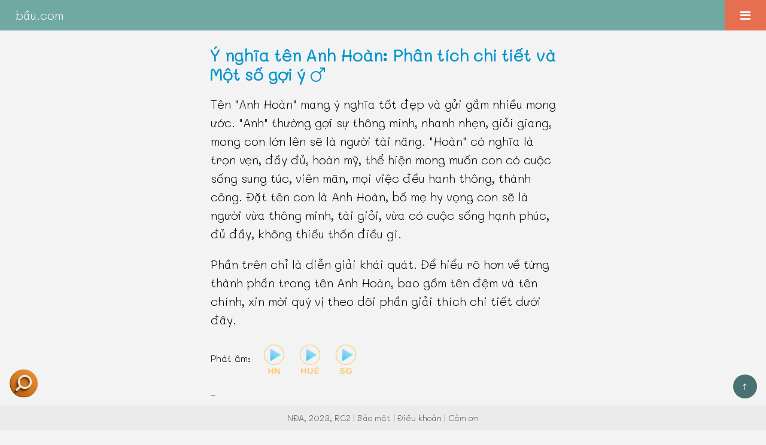

--- FILE ---
content_type: text/html
request_url: https://xn--bu-x5s.com/ten-con/anh-ho%C3%A0n.html
body_size: 10598
content:
<!DOCTYPE html>
    <html lang="vi">
        <head>
            <title>Ý nghĩa tên Anh Hoàn: Phân tích chi tiết và Một số gợi ý - bầu.com</title>
		<meta name="description" content="Giải thích ý nghĩa của tên Anh Hoàn, mức độ phổ biến của nó, Anh Hoàn phù hợp với giới nào hơn? Ngoài ra là các gợi ý quan trọng, như đệm kết hợp khác cho tên chính Hoàn, tên kết hợp khác cho đệm Anh, họ tên 4 chữ hay cho Anh Hoàn hoặc danh sách ngẫu nhiên tên bốn chữ để ba mẹ tham khảo, cùng nhiều thống kê thú vị khác.">
            <meta charset="utf-8">
            <link rel="profile" href="https://gmpg.org/xfn/11">
            <meta name="viewport" content="width=device-width, initial-scale=1.0">
            <meta name="robots" content="index, follow"> 
            <link rel="canonical" href="https://bầu.com/ten-con/anh-hoàn.html">
            <link rel="icon" type="image/png" sizes="16x16" href="../image/favicon-16x16.png">
        <link rel="icon" type="image/png" sizes="32x32" href="../image/favicon-32x32.png">
        <link rel="icon" type="image/png" sizes="96x96" href="../image/favicon-96x96.png">
        <link rel="apple-touch-icon" sizes="180x180" href="../image/apple-touch-icon.png">
        <link rel="icon" type="image/svg+xml" href="../image/favicon.svg">
            <meta http-equiv="X-UA-Compatible" content="IE=edge">
            
            <!-- SEO -->
            <meta name="author" content="Nguyễn Đức Anh">
            <meta property="og:locale" content="vi_VN">
            <meta property="og:url" content="https://bầu.com/ten-con/anh-hoàn.html">
            <meta property="og:type" content="article">
            <meta property="og:site_name" content="bầu.com">
            <meta property="og:title" content="Ý nghĩa tên Anh Hoàn: Phân tích chi tiết và Một số gợi ý">
            <meta property="og:description" content="Giải thích ý nghĩa của tên Anh Hoàn, mức độ phổ biến của nó, Anh Hoàn phù hợp với giới nào hơn? Ngoài ra là các gợi ý quan trọng, như đệm kết hợp khác cho tên chính Hoàn, tên kết hợp khác cho đệm Anh, họ tên 4 chữ hay cho Anh Hoàn hoặc danh sách ngẫu nhiên tên bốn chữ để ba mẹ tham khảo, cùng nhiều thống kê thú vị khác.">
            <meta property="article:published_time" content="2021-10-20T12:20:00+07:00">
            <meta property="article:modified_time" content="2025-02-26T00:44:02+07:00">
                
           <!-- Schema -->
           <!-- FAQ Schema -->
            <!-- Preload các tài nguyên quan trọng -->
            <link rel="preload" href="../css/reset.css" as="style">
            <link rel="preload" href="../css/common.css" as="style"> <!-- CSS thường dùng -->        
            <link rel="preload" href="../css/search-v270823.css" as="style">    
            <link rel="preload" href="https://cdnjs.cloudflare.com/ajax/libs/font-awesome/4.7.0/css/font-awesome.min.css" as="style">

            <link rel="stylesheet" href="https://cdnjs.cloudflare.com/ajax/libs/font-awesome/4.7.0/css/font-awesome.min.css">
            <link rel="stylesheet" href="../css/reset.css">  
            <link rel="stylesheet" href="../css/common.css"> <!-- CSS thường dùng -->        
            <link rel="stylesheet" href="../css/search-v270823.css">  
            
            <!-- Echarts, tạo biểu đồ đẹp hơn -->
            <script src="../js/echarts.min.js"></script>
            
            <!-- Google Adsense -->
            <script async src="https://pagead2.googlesyndication.com/pagead/js/adsbygoogle.js?client=ca-pub-7129870199258947" crossorigin="anonymous"></script>
        	<script type="application/ld+json">{
    "@context": "https://schema.org",
    "@type": "Article",
    "headline": "Ý nghĩa tên Anh Hoàn: Phân tích chi tiết và Một số gợi ý",
    "description": "Giải thích ý nghĩa của tên Anh Hoàn, mức độ phổ biến của nó, Anh Hoàn phù hợp với giới nào hơn? Ngoài ra là các gợi ý quan trọng, như đệm kết hợp khác cho tên chính Hoàn, tên kết hợp khác cho đệm Anh, họ tên 4 chữ hay cho Anh Hoàn hoặc danh sách ngẫu nhiên tên bốn chữ để ba mẹ tham khảo, cùng nhiều thống kê thú vị khác.",
    "articleSection": [
        "Khuynh hướng giới và mức độ phổ biến của tên Anh Hoàn",
        "Các đệm, lót hay cho tên Hoàn",
        "10 tên hay ngẫu nhiên cho bé",
        "Các tên thích hợp khác cho đệm Anh",
        "Các tên chính khác thuộc cùng nhóm nghĩa",
        "Chú thích, trích dẫn"
    ],
    "author": {
        "@type": "Person",
        "name": "Nguyễn Đức Anh",
        "url": "https://bầu.com/about-me.html"
    },
    "publisher": {
        "@type": "Organization",
        "name": "bầu.com",
        "url": "https://bầu.com",
        "logo": {
            "@type": "ImageObject",
            "url": "https://bầu.com/image/logo.png"
        }
    },
    "datePublished": "2021-10-20T12:20:00+07:00",
    "dateModified": "2025-02-26T00:44:02+07:00",
    "mainEntityOfPage": {
        "@type": "WebPage",
        "@id": "https://bầu.com/ten-con/anh-hoàn.html"
    },
    "inLanguage": "vi-VN",
    "keywords": [
        "ý nghĩa tên Anh Hoàn",
        "tên Anh Hoàn có hay không",
        "tên Anh Hoàn hợp với bé trai hay bé gái hơn"
    ]
    }</script>
	<script type="application/ld+json">{
    "@context": "https://schema.org",
    "@type": "FAQPage",
    "mainEntity": [
        {
            "@type": "Question",
            "name": "Ý nghĩa tên Anh Hoàn?",
            "acceptedAnswer": {
                "@type": "Answer",
                "text": "Tên &quot;Anh Hoàn&quot; mang ý nghĩa tốt đẹp và gửi gắm nhiều mong ước. &quot;Anh&quot; thường gợi sự thông minh, nhanh nhẹn, giỏi giang, mong con lớn lên sẽ là người tài năng. &quot;Hoàn&quot; có nghĩa là trọn vẹn, đầy đủ, hoàn mỹ, thể hiện mong muốn con có cuộc sống sung túc, viên mãn, mọi việc đều hanh thông, thành công. Đặt tên con là Anh Hoàn, bố mẹ hy vọng con sẽ là người vừa thông minh, tài giỏi, vừa có cuộc sống hạnh phúc, đủ đầy, không thiếu thốn điều gì."
            }
        },
        {
            "@type": "Question",
            "name": "Tên Anh Hoàn có phổ biến không?",
            "acceptedAnswer": {
                "@type": "Answer",
                "text": "Mức độ phổ biến: đệm kết hợp với tên bạn chọn khá hiếm gặp, điều này có thể rất tốt vì nó giúp cho đệm - tên có đặc trưng riêng, rất hiếm khi trùng với người khác."
            }
        },
        {
            "@type": "Question",
            "name": "Tên Anh Hoàn phù hợp với bé trai hay bé gái hơn?",
            "acceptedAnswer": {
                "@type": "Answer",
                "text": "Tên Anh Hoàn hợp với nam giới hơn."
            }
        }
    ]
}</script>

<script type="application/ld+json">
{
    "@context": "https://schema.org",
    "@type": "BreadcrumbList",
    "itemListElement": [
        {
            "@type": "ListItem",
            "position": 1,
            "name": "Trang chủ",
            "item": "https://bầu.com/"
        },
        {
            "@type": "ListItem",
            "position": 2,
            "name": "Tên con",
            "item": "https://bầu.com/ten-con/"
        },
        {
            "@type": "ListItem",
            "position": 3,
            "name": "Ý nghĩa tên Anh Hoàn",
            "item": "https://bầu.com/ten-con/anh-hoàn.html"
        }
    ]
}
</script>
<script type="application/ld+json">
{
    "@context": "https://schema.org",
    "@type": "AudioObject",
    "name": "Phát âm tên Anh Hoàn giọng Hà Nội",
    "description": "Nghe phát âm tên Anh Hoàn bằng giọng Hà Nội",
    "contentUrl": "https://bầu.com/audio/hn/mp3/anh-ho%C3%A0n.mp3",
    "encodingFormat": "audio/mpeg",
    "duration": "PT1S"
}
</script>
<script type="application/ld+json">
{
    "@context": "https://schema.org",
    "@type": "AudioObject",
    "name": "Phát âm tên Anh Hoàn giọng Huế",
    "description": "Nghe phát âm tên Anh Hoàn bằng giọng Huế",
    "contentUrl": "https://bầu.com/audio/hue/mp3/anh-ho%C3%A0n.mp3",
    "encodingFormat": "audio/mpeg",
    "duration": "PT1S"
}
</script>
<script type="application/ld+json">
{
    "@context": "https://schema.org",
    "@type": "AudioObject",
    "name": "Phát âm tên Anh Hoàn giọng Sài Gòn",
    "description": "Nghe phát âm tên Anh Hoàn bằng giọng Sài Gòn",
    "contentUrl": "https://bầu.com/audio/sg/mp3/anh-ho%C3%A0n.mp3",
    "encodingFormat": "audio/mpeg",
    "duration": "PT1S"
}
</script>
</head>

        <body>             

          <!-- Top Navigation Menu -->
            <div class="topnav">
                <a href="https://bầu.com" class="active">bầu.com</a>

                <div id="myLinks">
                      <a href="../tên-bé-gái.html">Tên hay cho bé gái</a>
                      <a href="../tên-bé-trai.html">Tên hay cho bé trai</a>
                      <a href="../tên-hiếm-gặp.html">Tên hiếm gặp</a>
                      <a href="https://xn--bu-x5s.com/">Tra cứu ý nghĩa tên</a>
                </div>

                <a href="javascript:void(0);" class="icon" onclick="clickMenu()">
                        <i class="fa fa-bars"></i>
                </a>
            </div><div id="meaningName"><h1 style="color:#0095cc;">Ý nghĩa tên Anh Hoàn: Phân tích chi tiết và Một số gợi ý <i class="fa fa-mars" id="gender-icons-baauf" style="color:#0095cc;"></i></h1><p class="quick_explanation">Tên &quot;Anh Hoàn&quot; mang ý nghĩa tốt đẹp và gửi gắm nhiều mong ước. &quot;Anh&quot; thường gợi sự thông minh, nhanh nhẹn, giỏi giang, mong con lớn lên sẽ là người tài năng. &quot;Hoàn&quot; có nghĩa là trọn vẹn, đầy đủ, hoàn mỹ, thể hiện mong muốn con có cuộc sống sung túc, viên mãn, mọi việc đều hanh thông, thành công. Đặt tên con là Anh Hoàn, bố mẹ hy vọng con sẽ là người vừa thông minh, tài giỏi, vừa có cuộc sống hạnh phúc, đủ đầy, không thiếu thốn điều gì.
</p><p class="suggested_reading">Phần trên chỉ là diễn giải khái quát. Để hiểu rõ hơn về từng thành phần trong tên Anh Hoàn, bao gồm tên đệm và tên chính, xin mời quý vị theo dõi phần giải thích chi tiết dưới đây.</p><div class="dialects">
                                <p>Phát âm:</p>
                                <img id="hn-image" class="img-btn" src="../icons/hn-image.png" alt="Nghe phát âm tên Anh Hoàn bằng giọng Hà Nội">
                                <img id="hue-image" class="img-btn" src="../icons/hue-image.png" alt="Nghe phát âm tên Anh Hoàn bằng giọng Huế">
                                <img id="sg-image" class="img-btn" src="../icons/sg-image.png" alt="Nghe phát âm tên Anh Hoàn bằng giọng Sài Gòn">
                           </div><p>-</p><p>Đệm <strong>Anh</strong>:</p><ul><li>Tài năng hơn người, ví dụ như anh hùng, anh hào</li><li>Chất tinh túy của vật [英, tc]</li><li>Ánh sáng ngọc, (b) Ngọc sáng từ bên nọ sang bên kia [瑛, tc]</li><li>Mưa lẫn cả tuyết, (b) Bông tuyết [霙, tc]</li><li>Người phụ nữ đẹp [媖, nqh] [am]</li></ul><p>-</p><p>Tên chính <strong>Hoàn</strong>:</p><ul><li>Toàn vẹn, trọn vẹn, đầy đủ [完, tc, tvc, nqh]</li><li>Vùng đất rộng lớn, bao la [寰, tc, tvc]</li><li>Vòng ngọc [環, tc]</li><li>Trở về, quay về [還, tc]</li><li>Mức độ phổ biến của tên chính: đứng thứ #90 trong danh sách tên phổ biến của nam<sup class='reference'><a href='#note_rank'>[1]</a></sup></li></ul><p class='text-align-center'>Sự thay đổi độ phổ biến của tên chính qua các năm<sup class='reference'><a href='#note_chart_forename_rank'>[3]</a></sup>:</p><div id='chart_fore_year' style='height: 300px'></div><script type='text/javascript'>
                        var dom = document.getElementById('chart_fore_year');
                        var myChart = echarts.init(dom, null, {
                          renderer: 'canvas',
                          useDirtyRect: false
                        });
                        var app = {};

                        var option;

                        option = {
                      xAxis: {
                        type: 'category',
                        data: ['1985', '1986', '1987', '1988', '1989', '1990', '1991', '1992', '1993', '1994', '1995', '1996', '1997', '1998', '1999', '2000', '2001', '2002', '2003', '2004', '2005', '2006', '2007', '2008', '2009', '2010', '2011', ]
                      },
                      yAxis: {
                        type: 'value',
                        show: false,
                      },
                      series: [
                        {
                          data: ['40', '32', '23', '24', '26', '14', '10', '13', '9', '11', '18', '9', '12', '11', '17', '12', '-4', '14', '11', '-4', '-47', '2', '0', '-35', '-39', '-23', '-24', ],
                          type: 'line',
                          smooth: true,
                          color: ['#0095cc',],
                        }
                      ]
                    };

                    if (option && typeof option === 'object') {
                        myChart.setOption(option);
                    }

                    window.addEventListener('resize', myChart.resize);</script><div id="div_toc"><h2 id="h2titleToc">Mục lục</h2><ol id="toc"><li><a href="#h2first">Khuynh hướng giới và mức độ phổ biến</a></li><li><a href="#h2midName">Các đệm, lót hay cho tên Hoàn</a></li><li><a href="#h2teenName">10 tên hay ngẫu nhiên cho bé</a></li><li><a href="#h2otherName">Các tên thích hợp khác cho đệm Anh</a></li><li><a href="#h2sameName">Các tên chính khác thuộc cùng nhóm nghĩa</a></li><li><a href="#h2noteName">Chú thích, trích dẫn</a></li></ol></div><hr><h2 id="h2first">Khuynh hướng giới và mức độ phổ biến</h2><p>Mức độ phù hợp với giới: tên <strong>Anh Hoàn</strong> hợp với <a class='maColor' href='../tên-bé-trai.html'>nam giới</a> hơn<sup class='reference'><a href='#note_gender_guess'>[2]</a></sup>.</p><p>-</p><p>Mức độ phổ biến: đệm kết hợp với tên bạn chọn <strong>khá hiếm gặp</strong>, điều này có thể rất tốt vì nó giúp cho <i>đệm - tên</i> có đặc trưng riêng, rất hiếm khi trùng với người khác.</p><p>PS: nhưng dù sao bạn cũng cần kiểm tra kỹ, vì kết hợp hiếm gặp cũng có thể là một <i>đệm - tên</i> quá lạ.</p><p>-</p><p>Dấu hiệu tốt: tên có sự <strong>kết hợp đồng bộ</strong> về mặt giới của cả tên <strong>Anh Hoàn</strong> và từng thành phần, gồm đệm <strong>Anh</strong> cũng như tên chính <strong>Hoàn</strong>, cả 3 đều có khuynh hướng nam giới dùng nhiều hơn.</p><p class='text-align-center'>Tính theo tỷ lệ % sử dụng (làm tròn)</p><div id='gender_good_ratio_mif_chart' style='height: 200px'></div><script type='text/javascript'>
                            var dom = document.getElementById('gender_good_ratio_mif_chart');
                            var myChart = echarts.init(dom, null, {
                              renderer: 'canvas',
                              useDirtyRect: false
                            });
                            var app = {};

                            var option;

                            option = {
                                tooltip: {
                                  trigger: 'axis',
                                  axisPointer: {
                                    // Use axis to trigger tooltip
                                    type: 'shadow' // 'shadow' as default; can also be 'line' or 'shadow'
                                  }
                                },
                                legend: {},
                                grid: {
                                  left: '3%',
                                  right: '4%',
                                  bottom: '3%',
                                  containLabel: true
                                },
                                xAxis: {
                                  type: 'value'
                                },
                                yAxis: {
                                  type: 'category',
                                  data: ['Anh Hoàn', 'Hoàn', 'Anh']
                                },
                                series: [
                                  {
                                    name: 'Nam',
                                    type: 'bar',
                                    stack: 'total',
                                    label: {
                                      show: true
                                    },
                                    emphasis: {
                                      focus: 'series'
                                    },
                                    data: [100, 72, 71],
                                            color: [
                                            '#0095CC',
                                            ],
                                  },
                                  {
                                    name: 'Nữ',
                                    type: 'bar',
                                    stack: 'total',
                                    label: {
                                      show: true
                                    },
                                    emphasis: {
                                      focus: 'series'
                                    },
                                    data: [0, 28, 29],
                                            color: [
                                            '#D30C7B',
                                            ],
                                  },

                                ]
                              };

                            if (option && typeof option === 'object') {
                              myChart.setOption(option);
                            }

                            window.addEventListener('resize', myChart.resize);
                      </script><p>Điều này thường là một dấu hiệu tích cực cho tên hay, ít nhất ở chức năng phân biệt giới.</p></div><hr><div id="midName"><h2 id="h2midName">Các đệm, lót hay cho tên Hoàn</h2><p>Thống kê: xét riêng trong <strong>nhóm nam giới cùng tên Hoàn</strong> thì <strong>Anh Hoàn</strong> đứng thứ <strong>#37</strong> về mức độ phổ biến (trong tổng số 93 đệm khác nhau có khả năng kết hợp với tên chính), và chiếm tỷ lệ khoảng 0.39%<sup class='reference'><a href='#note_middle_for_popular'>[mfp]</a></sup>.</p><p>Đây là tỷ lệ thấp đối với tên trong nhóm, dĩ nhiên nó sẽ hiếm gặp hơn so với các tên (có đệm) khác cùng nhóm, nếu tên Anh Hoàn có ý nghĩa và phân biệt giới tốt, bạn đã có được tên hay, vì có ý nghĩa tốt và không quá phổ biến là 2 tiêu chí quan trọng hàng đầu với tên thực sự thu hút.</p><p>Còn đây là danh sách các đệm khác có thể kết hợp tốt với tên chính Hoàn:</p><ul><li><a class="maColor" href="xuân-hoàn.html">Xuân Hoàn</a></li><li><a class="maColor" href="huy-hoàn.html">Huy Hoàn</a></li><li><a class="maColor" href="hữu-hoàn.html">Hữu Hoàn</a></li><li><a class="maColor" href="việt-hoàn.html">Việt Hoàn</a></li><li><a class="maColor" href="quang-hoàn.html">Quang Hoàn</a></li><li><a class="maColor" href="mạnh-hoàn.html">Mạnh Hoàn</a></li><li><a class="maColor" href="thế-hoàn.html">Thế Hoàn</a></li><li><a class="maColor" href="tấn-hoàn.html">Tấn Hoàn</a></li><li><a class="maColor" href="quý-hoàn.html">Quý Hoàn</a></li><li><a class="maColor" href="thiên-hoàn.html">Thiên Hoàn</a></li></ul><p>Biểu đồ bên dưới trình bày chi tiết tỷ lệ % của từng đệm tên trong danh sách trên:</p><div id='chart_mif_per' style='height:550px'></div><script type='text/javascript'>
                                var dom = document.getElementById('chart_mif_per');
                                var myChart = echarts.init(dom, null, {
                                  renderer: 'canvas',
                                  useDirtyRect: false
                                });
                                var app = {};

                                var option;

                            option = {
                              dataset: {
                                source: [
                                  ['score', 'amount', 'mif'],
                                  [3.9184952978056, 3.9184952978056, 'Xuân Hoàn'],[2.3510971786834, 2.3510971786834, 'Huy Hoàn'],[1.7241379310345, 1.7241379310345, 'Hữu Hoàn'],[1.8808777429467, 1.8808777429467, 'Việt Hoàn'],[1.4890282131661, 1.4890282131661, 'Quang Hoàn'],[1.2539184952978, 1.2539184952978, 'Mạnh Hoàn'],[1.0188087774295, 1.0188087774295, 'Thế Hoàn'],[0.54858934169279, 0.54858934169279, 'Tấn Hoàn'],[0.15673981191223, 0.15673981191223, 'Quý Hoàn'],[0.15673981191223, 0.15673981191223, 'Thiên Hoàn'],
                                ]
                              },
                              grid: { 
                                    top: '3%',
                                    containLabel: true },
                              xAxis: { name: '%' },
                              yAxis: { type: 'category' },
                              visualMap: {
                                orient: 'horizontal',
                                left: 'center',
                                min: 0,
                                max: 4.3103448275862,
                                text: ['Phổ biến', 'Hiếm gặp'],
                                // Map the score column to color
                                dimension: 0,
                                inRange: {
                                  color: ['#65B581', '#FFCE34', '#FD665F']
                                }
                              },
                              series: [
                                {
                                  type: 'bar',
                                  encode: {
                                    // Map the 'amount' column to X axis.
                                    x: 'amount',
                                    // Map the 'product' column to Y axis
                                    y: 'mif'
                                  }
                                }
                              ]
                            };

                                if (option && typeof option === 'object') {
                                  myChart.setOption(option);
                                }

                                window.addEventListener('resize', myChart.resize);
                        </script><p>Xin lưu ý là không phải cứ nhiều % hơn (thanh dài hơn) là chắc chắn tên đó hay hơn, nó chỉ biểu thị rằng tên đó phổ biến hơn mà thôi.</p><div id="more_hg"><p id="dots_hg2">---</p><ul><li><a class="maColor" href="quốc-hoàn.html">Quốc Hoàn</a></li><li><a class="maColor" href="khải-hoàn.html">Khải Hoàn</a></li><li><a class="maColor" href="đức-hoàn.html">Đức Hoàn</a></li><li><a class="maColor" href="đình-hoàn.html">Đình Hoàn</a></li><li><a class="maColor" href="minh-hoàn.html">Minh Hoàn</a></li><li><a class="maColor" href="công-hoàn.html">Công Hoàn</a></li><li><a class="maColor" href="duy-hoàn.html">Duy Hoàn</a></li><li><a class="maColor" href="tiến-hoàn.html">Tiến Hoàn</a></li><li><a class="maColor" href="trọng-hoàn.html">Trọng Hoàn</a></li><li><a class="maColor" href="bá-hoàn.html">Bá Hoàn</a></li><li><a class="maColor" href="thái-hoàn.html">Thái Hoàn</a></li><li><a class="maColor" href="viết-hoàn.html">Viết Hoàn</a></li><li><a class="maColor" href="trung-hoàn.html">Trung Hoàn</a></li><li><a class="maColor" href="phúc-hoàn.html">Phúc Hoàn</a></li><li><a class="maColor" href="khắc-hoàn.html">Khắc Hoàn</a></li><li><a class="maColor" href="tuấn-hoàn.html">Tuấn Hoàn</a></li><li><a class="maColor" href="đăng-hoàn.html">Đăng Hoàn</a></li><li><a class="maColor" href="danh-hoàn.html">Danh Hoàn</a></li><li><a class="maColor" href="nhật-hoàn.html">Nhật Hoàn</a></li><li><a class="maColor" href="gia-hoàn.html">Gia Hoàn</a></li></ul></div><p id="dots_hg">---</p><button onclick="myFunction_hidden_gem()" id="myBtn_hg" class="button-8" role="button">Xem thêm các đệm khác</button><script>
            function myFunction_hidden_gem() {
              var dots_hg = document.getElementById("dots_hg");
              var moreText_hg = document.getElementById("more_hg");
              var btnText_hg = document.getElementById("myBtn_hg");

              if (dots_hg.style.display === "none") {
                dots_hg.style.display = "block";
                btnText_hg.innerHTML = "Xem thêm các đệm khác"; 
                moreText_hg.style.display = "none";
              } else {
                dots_hg.style.display = "none";
                btnText_hg.innerHTML = "Ẩn bớt"; 
                moreText_hg.style.display = "block";
              }
            }
            </script><p>Thông tin về thứ hạng, tỷ lệ % có thể hữu ích trong trường hợp con bạn mang họ rất phổ biến như Nguyễn, Trần, Lê, và bạn muốn chọn đệm tên có thứ hạng vừa phải để hạn chế trùng tên với người khác.</p><p>Điều này đặc biệt đúng với nam giới, vì nam thường ưu tiên dùng họ tên 3 chữ hơn.</p></div><hr><div id="teenName"><h2 id="h2teenName">10 tên hay ngẫu nhiên</h2><p>Nếu bạn đang bí ý tưởng tên hay cho bé, thì khu vực này sẽ rất hữu ích. Không nói quá một chút nào, chúng tôi có vài ngàn tên hay đang chờ bạn khám phá!</p><ul><li><a class="maColor" href="công-dương.html">Công Dương</a></li><li><a class="maColor" href="viết-hoàng.html">Viết Hoàng</a></li><li><a class="maColor" href="việt-khánh.html">Việt Khánh</a></li><li><a class="maColor" href="lâm-tùng.html">Lâm Tùng</a></li><li><a class="maColor" href="hồng-tuấn.html">Hồng Tuấn</a></li><li><a class="maColor" href="khắc-mạnh.html">Khắc Mạnh</a></li><li><a class="maColor" href="vĩnh-lộc.html">Vĩnh Lộc</a></li><li><a class="maColor" href="đức-hậu.html">Đức Hậu</a></li><li><a class="maColor" href="thiện-phúc.html">Thiện Phúc</a></li><li><a class="maColor" href="quốc-nam.html">Quốc Nam</a></li></ul><p>Biểu đồ hình quạt, rất đẹp ngay bên dưới đây cho bạn cái nhìn tổng quan về mức độ phổ biến của từng tên mà chúng tôi gợi ý:</p><div id='chart_top10_random' style='height: 400px'></div><script type='text/javascript'>
                                var dom = document.getElementById('chart_top10_random');
                                var myChart = echarts.init(dom, null, {
                                  renderer: 'canvas',
                                  useDirtyRect: false
                                });
                                var app = {};

                                var option;

                                option = {
                              legend: {
                                top: 'bottom'
                              },
                              toolbox: {
                                show: false,
                                feature: {
                                  mark: { show: true },
                                  dataView: { show: false, readOnly: false },
                                  restore: { show: false },
                                  saveAsImage: { show: false }
                                }
                              },
                              series: [
                                {
                                  name: 'Nightingale Chart',
                                  type: 'pie',
                                        color: [
                                                '#37A2DA',
                                                '#32C5E9',
                                                '#67E0E3',
                                                '#9FE6B8',
                                                '#FFDB5C',
                                                '#ff9f7f',
                                                '#fb7293',
                                                '#E062AE',
                                                '#E690D1',
                                                '#e7bcf3',
                                                '#9d96f5',
                                                '#8378EA',
                                                '#96BFFF',
                                        ],                          
                                  radius: [3, 90],
                                  center: ['50%', '40%'],
                                  roseType: 'area',
                                  itemStyle: {
                                    borderRadius: 5
                                  },
                                  data: [
                                    { value: 12, name: 'Công Dương' },{ value: 20, name: 'Viết Hoàng' },{ value: 7, name: 'Việt Khánh' },{ value: 15, name: 'Lâm Tùng' },{ value: 9, name: 'Hồng Tuấn' },{ value: 3, name: 'Khắc Mạnh' },{ value: 15, name: 'Vĩnh Lộc' },{ value: 25, name: 'Đức Hậu' },{ value: 15, name: 'Thiện Phúc' },{ value: 25, name: 'Quốc Nam' },
                                  ]
                                }
                              ]
                            };

                                if (option && typeof option === 'object') {
                                  myChart.setOption(option);
                                }

                                window.addEventListener('resize', myChart.resize);
                              </script><p>PS: ngay cả những tên có độ phổ biến không cao trong danh sách 10 tên hay ngẫu nhiên này vẫn thường gặp hơn đa số các tên khác, nếu bạn thực sự muốn tìm <a href="../tên-hiếm-gặp.html">tên hiếm gặp, thì có thể tham khảo danh sách này</a>.</p><p>-</p><p>Ước chừng nhanh độ mạnh về khả năng phân biệt giới (càng cao thì càng nam tính) của các tên hay ngẫu nhiên:</p><div id='chart_strength_gender' style='height:400px'></div><script type='text/javascript'>
                                var dom = document.getElementById('chart_strength_gender');
                                var myChart = echarts.init(dom, null, {
                                  renderer: 'canvas',
                                  useDirtyRect: false
                                });
                                var app = {};

                                var option;

                            option = {
                              dataset: {
                                source: [
                                  ['score', 'amount', 'mif'],
                                  [6.5, 6.5, 'Công Dương'],[8, 8, 'Viết Hoàng'],[4, 4, 'Việt Khánh'],[6.5, 6.5, 'Lâm Tùng'],[6.5, 6.5, 'Hồng Tuấn'],[10, 10, 'Khắc Mạnh'],[6.5, 6.5, 'Vĩnh Lộc'],[7, 7, 'Đức Hậu'],[6, 6, 'Thiện Phúc'],[9.5, 9.5, 'Quốc Nam'],
                                ]
                              },
                              grid: {
                              top: '3%',
                              containLabel: true },
                              xAxis: { name: '' },
                              yAxis: { type: 'category' },
                              visualMap: {
                                orient: 'horizontal',
                                left: 'center',
                                min: 0,
                                max: 11,
                                text: ['Cao', 'Trung bình'],
                                // Map the score column to color
                                dimension: 0,
                                inRange: {
                                  color: ['#FDE49C', '#FFB740', '#DF711B']
                                }
                              },
                              series: [
                                {
                                  type: 'bar',
                                  encode: {
                                    // Map the 'amount' column to X axis.
                                    x: 'amount',
                                    // Map the 'product' column to Y axis
                                    y: 'mif'
                                  }
                                }
                              ]
                            };

                                if (option && typeof option === 'object') {
                                  myChart.setOption(option);
                                }

                                window.addEventListener('resize', myChart.resize);
                        </script><p>Các phân tích <strong>chi tiết, đầy đủ và chính xác hơn</strong> của tên mời bạn <a href="#h2teenName">xem ở từng link cụ thể bên trên</a>.</p></div><hr><div id="otherName"><h2 id="h2otherName">Các tên thích hợp khác cho đệm Anh</h2><p>Thống kê: xét riêng trong <strong>nhóm nam giới có cùng đệm Anh</strong> thì <strong>Anh Hoàn</strong> chiếm tỷ lệ rất nhỏ, chưa tới <strong>0.1%</strong>.</p><p>Nếu bạn rất thích đệm <strong>Anh</strong> và muốn khám phá thêm các tên chính khác có thể phù hợp hơn tên chính Hoàn thì đây là khu vực dành cho bạn:</p><ul><li><a class="maColor" href="anh-khoa.html">Anh Khoa</a></li><li><a class="maColor" href="anh-tú.html">Anh Tú</a></li><li><a class="maColor" href="anh-kiệt.html">Anh Kiệt</a></li><li><a class="maColor" href="anh-minh.html">Anh Minh</a></li><li><a class="maColor" href="anh-hào.html">Anh Hào</a></li><li><a class="maColor" href="anh-quốc.html">Anh Quốc</a></li><li><a class="maColor" href="anh-huy.html">Anh Huy</a></li><li><a class="maColor" href="anh-tiến.html">Anh Tiến</a></li><li><a class="maColor" href="anh-hoàng.html">Anh Hoàng</a></li><li><a class="maColor" href="anh-văn.html">Anh Văn</a></li></ul><p>Tỷ lệ % của từng đệm tên trong nhóm các tên có cùng đệm:</p><div id='chart_mif_per2' style='height:550px'></div><script type='text/javascript'>
                                var dom = document.getElementById('chart_mif_per2');
                                var myChart = echarts.init(dom, null, {
                                  renderer: 'canvas',
                                  useDirtyRect: false
                                });
                                var app = {};

                                var option;

                            option = {
                              dataset: {
                                source: [
                                  ['score', 'amount', 'mif'],
                                  [9.5272802998751, 9.5272802998751, 'Anh Khoa'],[6.8877551020408, 6.8877551020408, 'Anh Tú'],[5.0187421907539, 5.0187421907539, 'Anh Kiệt'],[2.4729279466889, 2.4729279466889, 'Anh Minh'],[2.2750937109538, 2.2750937109538, 'Anh Hào'],[1.6607663473553, 1.6607663473553, 'Anh Quốc'],[1.8013327780092, 1.8013327780092, 'Anh Huy'],[0.89546022490629, 0.89546022490629, 'Anh Tiến'],[0.59350270720533, 0.59350270720533, 'Anh Hoàng'],[0.45293627655144, 0.45293627655144, 'Anh Văn'],
                                ]
                              },
                              grid: { top: '3%', containLabel: true },
                              xAxis: { name: '%' },
                              yAxis: { type: 'category' },
                              visualMap: {
                                orient: 'horizontal',
                                left: 'center',
                                min: 0,
                                max: 10.480008329863,
                                text: ['Phổ biến', 'Hiếm gặp'],
                                // Map the score column to color
                                dimension: 0,
                                inRange: {
                                  color: ['#00B8A9', '#FFDE7D', '#F6416C']
                                }
                              },
                              series: [
                                {
                                  type: 'bar',
                                  encode: {
                                    // Map the 'amount' column to X axis.
                                    x: 'amount',
                                    // Map the 'product' column to Y axis
                                    y: 'mif'
                                  }
                                }
                              ]
                            };

                                if (option && typeof option === 'object') {
                                  myChart.setOption(option);
                                }

                                window.addEventListener('resize', myChart.resize);
                        </script></div><hr><div id="sameName"><h2 id="h2sameName">Các tên chính khác thuộc cùng nhóm nghĩa</h2><p>Phần này đôi khi có những tác dụng bất ngờ, chẳng hạn khi bạn có ý tưởng về tên <strong>Hoàn</strong>, nhưng phát hiện ra có những tên khác cũng thuộc nhóm nghĩa đấy mà bạn ưa thích hơn:</p><ul><li><a class="maColor" href="nguyên.html">Nguyên</a></li><li><a class="maColor" href="huy.html">Huy</a></li><li><a class="maColor" href="khoa.html">Khoa</a></li><li><a class="maColor" href="phát.html">Phát</a></li><li><a class="maColor" href="đạt.html">Đạt</a></li><li><a class="maColor" href="thịnh.html">Thịnh</a></li><li><a class="maColor" href="hưng.html">Hưng</a></li><li><a class="maColor" href="hoàng.html">Hoàng</a></li><li><a class="maColor" href="phú.html">Phú</a></li><li><a class="maColor" href="thành.html">Thành</a></li></ul><p>Một ứng dụng khác của nó là khi bạn có bé sau cùng giới với bé trước, và bạn muốn có tên thể hiện sự liên quan giữa các bé.</p><p>Khi ấy một trong những cách hay nhất là để các bé có tên thuộc về cùng loại hoặc gần nhau.</p><p>Phần này chúng tôi chỉ phân loại một cách tương đối, nên trước khi quyết định, bạn cần kiểm tra kỹ hơn.</p></div><hr>
                        
                    <div id="noteName"><h2 id="h2noteName">Chú thích, trích dẫn</h2>
                                    <h3>Viết tắt từ điển</h3>
                                    <dl>
                                        <dt>[tc]</dt>
                                        <dd><cite>Hán Việt tự điển Thiều Chửu</cite>.</dd>

                                        <dt>[tvc]</dt>
                                        <dd><cite>Từ điển Hán Việt Trần Văn Chánh</cite>.</dd>

                                        <dt>[nqh]</dt>
                                        <dd><cite>Từ điển Hán Việt Nguyễn Quốc Hùng</cite>.</dd>

                                        <dt>[hp]</dt>
                                        <dd><cite>Từ điển tiếng Việt</cite> của Viện Ngôn Ngữ Học, chủ biên Hoàng Phê.</dd>

                                        <dt>[vtdhvbktvn]</dt>
                                        <dd>Viện từ điển học và bách khoa thư Việt Nam.</dd>
                                    </dl>

                                    <h3>Chú thích về giới tính</h3>
                                    <dl>
                                        <dt>[am]</dt>
                                        <dd>Nét nghĩa này có thể không phù hợp với nam giới, các nét nghĩa khác trong tên không có chú thích này thì vẫn phù hợp.</dd>

                                        <dt>[af]</dt>
                                        <dd>Nét nghĩa này có thể không phù hợp với nữ giới, các nét nghĩa khác trong tên không có chú thích này thì vẫn phù hợp.</dd>
                                    </dl>

                                    <h3>Chú thích về số liệu</h3>
                                    <dl>
                                        <dt id="note_rank">[1]</dt>
                                        <dd>Thông tin này về thứ hạng của tên dựa trên mẫu lớn thuộc nhiều vùng miền khác nhau và trong một khoảng thời gian dài, nó có thể rất khác biệt với các thống kê trên một vùng cụ thể hoặc/và trong khoảng thời gian ngắn.</dd>

                                        <dt id="note_gender_guess">[2]</dt>
                                        <dd>Kết quả dự đoán giới của tên dựa trên thống kê, với mẫu lớn họ tên người thực, tuy vậy kết quả có thể không chính xác trong trường hợp nào đó, đặc biệt với những tên rất hiếm gặp.</dd>

                                        <dt id="note_chart_forename_rank">[3]</dt>
                                        <dd>Về biểu đồ thể hiện sự thay đổi mức độ phổ biến của tên chính qua các năm, nó chỉ tính toán ở những tên có độ phổ biến cao (top 100) và tương ứng với giới của đệm tên được kiểm tra. Nếu năm nào nó đi dưới trục hoành (nằm ngang) là tên đó đã rơi ra ngoài top 100.</dd>

                                        <dt id="note_middle_for_popular">[mfp]</dt>
                                        <dd>Bạn chỉ thấy thông báo về thứ hạng đệm tên, tỷ lệ % với các tên chính có độ phổ biến nhất định, vì <a href="../tên-hiếm-gặp.html">các tên chính có độ phổ biến thấp</a> không gặp vấn đề lớn về trùng tên, cho dù với bất kỳ mức độ phổ biến nào của đệm đi kèm với nó. Ngoài ra, điều này cũng giúp cho thống kê chính xác hơn.</dd>
                                    </dl><h3>Tham khảo</h3>
                                    <p>Tham khảo thêm thông tin về họ tên người tại website <a href="https://hoten.org/" target="_blank">hoten.org</a>.</p>

                                    <h3>Lời ngỏ</h3>
                                    <p>Hệ thống xử lý hơn 100 ngàn đệm tên người nên không tránh khỏi sai sót, mong quý khách thông cảm.</p>
                                    <p>Các khen chê hay lời khuyên đều dựa vào phân tích dữ liệu, chúng tôi hạn chế tối đa cảm xúc cá nhân trong nhận xét, để mọi sự được công bằng.</p>
                                    <p>Mọi phát hiện lỗi lớn nhỏ, đóng góp ý kiến đều rất được hoan nghênh, quý khách vui lòng liên hệ cho người phát triển tại địa chỉ:</p>
                                    <p>ducanhstarbucks@gmail.com</p>
                                    <p>Chúng tôi không chắc chắn phản hồi hay sửa chữa mọi yêu cầu, nhưng sẽ đáp ứng hết sức có thể trong khả năng.</p>
                                    <p>Cuối cùng bạn được quyền tái sử dụng lại nội dung trên website này, vui lòng đọc kỹ <a href="../license.html" target="_blank">license</a> để biết chi tiết.</p></div><a id="linkFB" href="#h2titleToc">
                    <div class="sunShare">&uarr;</div>
                </a>                    

                <div id="footer">
                    <p id="pfooter"><a href="https://bầu.com/about-me.html">NĐA</a>, 2023, RC2 | <a href="https://bầu.com/privacy.html">Bảo mật</a> | <a href="https://bầu.com/terms.html">Điều khoản</a> | <a href="https://bầu.com/attribution.html">Cảm ơn</a></p>
                </div>

                <script>
                        function clickMenu() {
                          var x = document.getElementById("myLinks");
                          if (x.style.display === "block") {
                            x.style.display = "none";
                          } else {
                            x.style.display = "block";
                          }
                        }
                </script>

                <!-- Global site tag (gtag.js) - Google Analytics -->
                <script defer src="https://www.googletagmanager.com/gtag/js?id=G-01FSYC1QZW"></script>
                <script defer src="../js/goan.js"></script>  
        
                                        <script src='../js/howler.min.js'></script>
                                          
                                        <script>
                                                // Tạo đối tượng âm thanh với Howler.js
                                                var hnSound = new Howl({
                                                    src: ['../audio/hn/mp3/anh-ho%C3%A0n.mp3']
                                                });

                                                var hueSound = new Howl({
                                                    src: ['../audio/hue/mp3/anh-ho%C3%A0n.mp3']
                                                });

                                                var sgSound = new Howl({
                                                    src: ['../audio/sg/mp3/anh-ho%C3%A0n.mp3']
                                                });

                                                // Gắn sự kiện click vào các hình ảnh
                                                document.getElementById('hn-image').addEventListener('click', function() {
                                                    hnSound.play();
                                                });

                                                document.getElementById('hue-image').addEventListener('click', function() {
                                                    hueSound.play();
                                                });

                                                document.getElementById('sg-image').addEventListener('click', function() {
                                                    sgSound.play();
                                                });
                                        </script>
                                         
                                        <script>
                                            document.addEventListener('DOMContentLoaded', function() {
                                                // Gắn sự kiện click vào tất cả các biểu tượng loa của cả hai lớp
                                                var icons = document.querySelectorAll('.audio-icon-four-word, .audio-icon-best-four-word');
                                                icons.forEach(function(img) {
                                                    img.addEventListener('click', function() {
                                                        // Lấy đường dẫn âm thanh từ thuộc tính data-sound của biểu tượng loa
                                                        var soundPath = this.getAttribute('data-sound');
                                                        // Tạo và phát âm thanh mới với đường dẫn lấy được
                                                        new Howl({
                                                            src: [soundPath],
                                                            autoplay: true
                                                        });
                                                    });
                                                });
                                            });
                                        </script>

   
                                         <script defer src='../js/saysomething.js'></script></body>
    </html>

--- FILE ---
content_type: text/html; charset=utf-8
request_url: https://www.google.com/recaptcha/api2/aframe
body_size: 182
content:
<!DOCTYPE HTML><html><head><meta http-equiv="content-type" content="text/html; charset=UTF-8"></head><body><script nonce="yGNzUapFbzGjeTjsmfa9tQ">/** Anti-fraud and anti-abuse applications only. See google.com/recaptcha */ try{var clients={'sodar':'https://pagead2.googlesyndication.com/pagead/sodar?'};window.addEventListener("message",function(a){try{if(a.source===window.parent){var b=JSON.parse(a.data);var c=clients[b['id']];if(c){var d=document.createElement('img');d.src=c+b['params']+'&rc='+(localStorage.getItem("rc::a")?sessionStorage.getItem("rc::b"):"");window.document.body.appendChild(d);sessionStorage.setItem("rc::e",parseInt(sessionStorage.getItem("rc::e")||0)+1);localStorage.setItem("rc::h",'1769739376692');}}}catch(b){}});window.parent.postMessage("_grecaptcha_ready", "*");}catch(b){}</script></body></html>

--- FILE ---
content_type: text/css
request_url: https://xn--bu-x5s.com/css/common.css
body_size: 914
content:
/* việc loại bỏ các style không như ý muốn trên iOS đã có ở file reset.css */
/* font và một số CSS chung ở file common.css */
/* sử dụng font tùy chỉnh */
@font-face {
	font-family: "fontMali"; /* thiết lập tên cho font tùy chỉnh */
	src: url('../fonts/mali-light.woff2') format('woff2'), /* font woff2 cho các trình duyệt mới nhất */
	url('../fonts/mali-light.woff') format('woff'), /* cho các trình duyệt gần mới nhất */
	url('../fonts/mali-light.ttf') format('ttf'), /* Safari, Android, iOS, IE 10, 11 */
	url('../fonts/mali-light.otf') format('otf'), 
        url('../fonts/mali-light.eot?#iefix') format('embedded-opentype'), /* cho các phiên bản quá cũ của IE */
	url('../fonts/mali-light.svg#svgFontName') format('svg'); /* cho các phiên bản quá cũ của iOS */
	font-display: swap; /* ngăn tình trạng FOIT, tức là chữ bị trì hoãn hiển thị do sử dụng font tùy chỉnh */
}


/* sử dụng font tùy chỉnh */
body,
form input {
	font-family: "fontMali", Arial, Helvetica, sans-serif;
}


/* không lặp lại ảnh nền trên bất cứ kích cỡ màn hình nào */
body {
    background-repeat: no-repeat;
}

/* loại bỏ gạch chân trên tất cả thẻ a */
a {
    text-decoration: none;
}


/* chuyển trỏ chuột thành hình bàn tay */
button,
[type="button"],
[type="reset"],
[type="submit"] {
   cursor: pointer;
}


/* menu responsive */
.topnav {
	overflow: hidden;
	background-color: #40798C;
	position: relative;
	width: 100%;
}

.topnav #myLinks {
	display: none;
}

.topnav a {
	color: white;
	padding: 14px 26px;
	text-decoration: none;
	font-size: 20px;
	display: block;
}

.topnav a.icon {
	background: #e76f51;
	display: block;
	position: absolute;
	right: 0;
	top: 0;
}

.topnav a:hover {
	background-color: #ddd;
	color: black;
}

.active {
	background-color: #70A9A1;
	color: white;
}

/* footer, chung cho các màn hình */
#footer {
                width:100%; 
                position: fixed;
                right: 0;
                bottom: 0;
                left: 0;
                background-color:#ebebeb;
                color:#565656;
                text-align:center;
                font-size:14px !important;
}

#footer a {color:#565656;}

p#pfooter {
                margin-top:10px; /* ghi đè thuộc tính margin của p */
                margin-bottom:10px;
                margin-left:10px;
                margin-right:10px;
                font-size:14px;
}

#footer a {text-decoration:none;}
#footer a:hover {text-decoration:underline;}

--- FILE ---
content_type: text/css
request_url: https://xn--bu-x5s.com/css/lastnamesearch.css
body_size: 1683
content:
/*
CSS cho phần tìm kiếm thông tin họ
*/
/* 
    Created on : Feb 14, 2024, 5:45:08 AM
    Author     : A
*/
            .key-form, .g4ws-form {
                font-family: 'Segoe UI', Tahoma, Geneva, Verdana, sans-serif;
                display: flex;
                align-items: center;
                background-color: #E0E0E0; /* Màu nền cho form */
                padding: 10px;
                border-radius: 10px; /* Làm mềm các góc */
                margin: 10px;
              }
              
            #infoContainerG4w {
                  margin-top:35px;
              } 
              
            #notePopG4w {
                  font-size: 12px; /* phần thông báo ghi chú */
              }  
              
            #h2kf, #g4ws {
              font-family: 'Segoe UI', Tahoma, Geneva, Verdana, sans-serif;
              text-align: center; /* Căn giữa tiêu đề */
            }  

            #g4ws {
                font-size:20px;
            }

            .input-field {
                height: 26px;  
                flex-grow: 1; /* Cho phép ô nhập liệu mở rộng để chiếm đủ không gian */
                margin-right: 10px; /* Khoảng cách giữa ô nhập liệu và nút */
                padding: 10px;
                border: 2px solid #ccc; /* Viền cho ô nhập liệu */
                border-radius: 10px; /* Làm mềm góc của ô nhập liệu */
                font-size: 22px; /* Đặt kích cỡ chữ nhập vào */
                text-transform: capitalize; /* Viết hoa đầu từ, không nên dùng JS */
            }
              
               /* placeholder */
            .input-field::-webkit-input-placeholder {
                       color: #aaaaaa;
                       text-transform: none;
                       font-size: 22px;
            }


               /* for Edge */
            .input-field:-ms-input-placeholder {
                       color: #aaaaaa;
                       text-transform: none;
                       font-size: 22px;
            }


               /* Internet Explorer 10-11 */
            .input-field::placeholder {
                       color: #aaaaaa;
                       text-transform: none;
                       font-size: 22px;
            }


               /* Firefox 19+ */
            .input-field::-moz-placeholder {
                       color: #aaaaaa;
                       text-transform: none;
                       font-size: 22px;
            }


               /* Firefox 18- */
            .input-field:-moz-placeholder {
                       color: #aaaaaa;
                       text-transform: none;
                       font-size: 22px;
            }              

            .submit-btn, .submit-btn-g4ws {
                width: 100px; /* Chiều rộng của nút */
                height: 100px; /* Chiều cao của nút, tạo hình tròn */
                border-radius: 50%; /* Tạo hình tròn cho nút */
                border: none; /* Loại bỏ viền mặc định của nút */
                color: white; /* Màu của text trong nút */
                cursor: pointer; /* Thay đổi con trỏ khi di chuyển qua nút */
                font-size: 20px; /* Thay đổi kích cỡ văn bản của nút gửi */
            }
            
            .submit-btn-g4ws {
                background-color: #28A745; /* Màu nền của nút */
            }
            
            .submit-btn-g4ws:hover {
                background-color: #218838; /* Thay đổi màu nền của nút khi hover */
            }
            
            .submit-btn {
                background-color: #007bff; /* Màu nền của nút */
            }
            
            .submit-btn:hover {
                background-color: #0056b3; /* Thay đổi màu nền của nút khi hover */
            }
              
            .popupOpen, .popupOpenG4w {
              font-family: 'Segoe UI', Tahoma, Geneva, Verdana, sans-serif;
              position: fixed; /* Giữ popup cố định trên màn hình */
              top: 0;
              left: 0;
              width: 100%; /* Chiều rộng popup phủ kín màn hình */
              height: 100%; /* Chiều cao popup phủ kín màn hình */
              display: flex;
              justify-content: center; /* Căn giữa nội dung popup theo chiều ngang */
              align-items: center; /* Căn giữa nội dung popup theo chiều dọc */
              background-color: rgba(0, 0, 0, 0.65); /* Màu nền semi-transparent */
              z-index: 1000; /* Đảm bảo popup hiển thị trên cùng */
            }

            .popup-content, .popup-content-g4w {
              position: relative;
              background-color: white;
              padding: 20px;
              border-radius: 10px; /* Làm tròn góc */
              box-shadow: 0 4px 8px rgba(0, 0, 0, 0.1); /* Thêm bóng đổ cho popup */
              max-width: 30%; /* Giới hạn chiều rộng tối đa của popup */
              max-height: 80%; /* Giới hạn chiều cao tối đa của popup */
              overflow-y: auto; /* Thêm thanh cuộn nếu nội dung quá dài */
            }

            .close-btn, .close-btn-g4w {
                position: absolute; /* Vị trí tuyệt đối cho phép bạn đặt nút đóng chính xác ở một vị trí trong popup */
                top: 0px; /* Khoảng cách từ nút đến đỉnh của popup */
                right: 10px; /* Khoảng cách từ nút đến cạnh phải của popup */
                cursor: pointer; /* Thay đổi con trỏ khi di chuột qua nút */
                font-size: 40px; /* Tùy chỉnh kích cỡ của biểu tượng hoặc chữ */
                border: none; /* Loại bỏ viền mặc định của nút */
                background: none; /* Loại bỏ nền mặc định của nút */
            } 
            
            .close-btn:hover, .close-btn-g4w:hover {
              color: #f00; /* Thay đổi màu sắc của nút khi di chuột qua */
            }           
            
            #popupText {
                margin-top: 30px;
                font-size: 18px;
            }
            
            @media (max-width: 1600px) {
                .popup-content, .popup-content-g4w {
                    max-width: 40%;
                }    
            }             
            
            @media (max-width: 1400px) {
                .popup-content, .popup-content-g4w {
                    max-width: 50%;
                }    
            }     
            
            @media (max-width: 1200px) {
                .popup-content, .popup-content-g4w {
                    max-width: 60%;
                }    
            }             
            
            @media (max-width: 800px) {
                .popup-content, .popup-content-g4w {
                    max-width: 70%;
                }    
            }             
            
            @media (max-width: 590px) {
                .input-field {
                    width: 180px;
                }
                
                .popup-content, .popup-content-g4w {
                  padding: 15px; /* Giảm padding trên thiết bị nhỏ */
                  max-width: 90%; /* Tăng chiều rộng tối đa cho màn hình nhỏ */
                  max-height: 90%; /* Tăng chiều cao tối đa cho màn hình nhỏ */
                }
            }

            @media (max-width: 350px) {
                .input-field {
                    width: 100px;
                }
                .popup-content, .popup-content-g4w {
                    max-width: 95%;
                }    
            }  
            
            @media (min-width: 380px) {
                #g4ws {
                    font-size:22px; /* Tăng kích cỡ font khi thích hợp */
                }    
            }

--- FILE ---
content_type: application/javascript
request_url: https://xn--bu-x5s.com/js/popupsearchform.js
body_size: 1925
content:
/* 
JS cho popup tìm kiếm
 */
                window.onload = function() {
                  // Xóa giá trị cũ của trường input khi trang được tải
                  document.getElementById('seInputPopup').value = '';
                }
                
                // Click vào ảnh để bật popup
                document.getElementById("popupSearchImg").onclick = function() {
                    document.getElementById("popupSearchForm").style.display = "block";
                    document.getElementById("popupSearchOverlay").style.display = "block"; // Hiển thị overlay
                }
                
                // Click vào nút đóng
                document.querySelector(".popupSearchCloseBtn").onclick = function() {
                    document.getElementById("popupSearchForm").style.display = "none";
                    document.getElementById("popupSearchOverlay").style.display = "none"; // Ẩn overlay
                }

                // Đóng popup và overlay khi nhấn vào ngoài popup
                window.onclick = function(event) {
                    let modal = document.getElementById("popupSearchForm");
                    // event.target == modal || cái này bỏ để tránh quá nhạy
                    if (event.target == document.getElementById("popupSearchOverlay")) {
                        modal.style.display = "none";
                        document.getElementById("popupSearchOverlay").style.display = "none"; // Ẩn overlay
                    }
                }

////////////////////////////////////////////////////////////////////////////////
// Phần dưới này thì tương tự JS trang chủ

                // hàm thay thế các ký tự trên iphone
                function replaceSpecificWordsZZZ(input) {
                    const replacements = {
                        'thuỳ': 'thùy',
                        'thuý': 'thúy',
                        'thuỷ': 'thủy',
                        'hoà': 'hòa',
                        'thuỵ': 'thụy'
                    };

                    for (let [key, value] of Object.entries(replacements)) {
                        // Tạo biểu thức chính quy mà không dựa vào \b để xác định biên của từ
                        const regex = new RegExp('(^|\\s)' + key + '(\\s|$)', 'g');
                        input = input.replace(regex, `$1${value}$2`);
                    }

                    return input;
                }

                // hàm chỉ lấy 2 từ cuối hoặc ít hơn
                function getLastWordsZZZ(input) {
                    // Tách chuỗi nhập vào thành mảng các từ
                    const words = input.trim().split(/\s+/);

                    // Kiểm tra số lượng từ và xử lý tương ứng
                    if (words.length > 2) {
                        // Nếu có nhiều hơn 2 từ, lấy 2 từ cuối
                        return words.slice(-2).join(' ');
                    } else {
                        // Nếu có 2 từ hoặc ít hơn, lấy cả chuỗi
                        return words.join(' ');
                    }
                }
                
                // hàm lấy họ, chỉ trả về kết quả với chuỗi có từ 3 từ đổ lên
                function getFirstWordZZZ(input) {
                    // Tách chuỗi nhập vào thành mảng các từ
                    const wordsx = input.trim().split(/\s+/);

                    // Kiểm tra số lượng từ và xử lý tương ứng
                    if (wordsx.length > 2) {
                        // Nếu có nhiều hơn 2 từ, lấy thông tin họ
                        return wordsx[0];
                    } else {
                        // Nếu có 2 từ hoặc ít hơn, trả về null
                        return null;
                    }                    
                } 
                
                // đếm số từ của chuỗi
                function countWordsZZZ(input) {
                    // Tách chuỗi nhập vào thành mảng các từ
                    const wordsx = input.trim().split(/\s+/);
                    
                    return wordsx.length;    
                }                

                document.getElementById('seFormPopup').addEventListener('submit', function(event) {
                    event.preventDefault();
                    var nameZZZ = document.getElementById('seInputPopup').value.trim();

                    // lấy 2 từ cuối hoặc cả cụm nếu có từ 2 từ đổ xuống
                    var twoWordsZZZ = getLastWordsZZZ(nameZZZ);

                    // Chuyển đổi chuỗi nhập vào thành chữ thường
                    var lowerCaseNameZZZ = twoWordsZZZ.toLowerCase();

                    // Chuyển chuỗi nhập vào với các ký tự thả dấu kiểu iphone
                    var normalizedTextZZZ = replaceSpecificWordsZZZ(lowerCaseNameZZZ);    

                    // Tách chuỗi nhập vào thành mảng các từ
                    const countLWzzz = normalizedTextZZZ.split(/\s+/);

                    if (countLWzzz.length == 2) {
                        // Thay thế khoảng trắng bằng dấu gạch ngang
                        var formattedNameZZZ = normalizedTextZZZ.replace(/\s+/g, '-');
                    } else {
                        var formattedNameZZZ = normalizedTextZZZ;
                    }
                    
                    if (countWordsZZZ(nameZZZ) === 1) { // nếu người dùng chỉ nhập một từ
                        // local
                        // window.location.href = 'http://localhost/baaufdotcom/function/big_update_html/final_05/' + encodeURIComponent(formattedName) + '.html';

                        // Chuyển hướng người dùng đến trang tương ứng
                        window.location.href = 'https://xn--bu-x5s.com/ten-con/' + encodeURIComponent(formattedNameZZZ) + '.html';
                    }
                    
                    if (countWordsZZZ(nameZZZ) === 2) { // nếu người dùng nhập 2 từ
                        const fw = countLWzzz[0];
                        
                        // nếu trùng các họ phổ biến
                        if (fw === 'nguyễn' || fw === 'trần' || fw === 'lê' || fw === 'phạm' || fw === 'trương' || fw === 'bùi' || fw === 'đặng' || fw === 'đỗ' || fw === 'ngô' || fw === 'trịnh') {
                            // online
                            window.location.href = 'https://xn--bu-x5s.com/ten-con/' + encodeURIComponent(countLWzzz[1]) + '.html?lastname=' + encodeURIComponent(countLWzzz[0]);

                            // local
                            // window.location.href = 'http://localhost/baaufdotcom/function/big_update_html/final_05/' + encodeURIComponent(countLWzzz[1]) + '.html?lastname=' + encodeURIComponent(countLWzzz[0]);                            
                        }
                        else {
                            // nếu không trùng
                            // online
                            window.location.href = 'https://xn--bu-x5s.com/ten-con/' + encodeURIComponent(formattedNameZZZ) + '.html';

                            // local
                            // window.location.href = 'http://localhost/baaufdotcom/function/big_update_html/final_05/' + encodeURIComponent(formattedName) + '.html';                        
                        }
                    }                    
                    
                    if (countWordsZZZ(nameZZZ) > 2) { // điều kiện chỉ ra chuỗi có từ 3 từ đổ lên
                        // lấy thông tin họ
                        var oneWord = getFirstWordZZZ(nameZZZ);
                        
                        // chuyển thành ký tự thường
                        var oneWordOk = oneWord.toLowerCase();
                        
                        // Chuyển chuỗi nhập vào với các ký tự thả dấu kiểu iphone về kiểu phổ biến unikey
                        var normalizedOneWord = replaceSpecificWordsZZZ(oneWordOk);  
                        
                        // nhớ dùng encodeURIComponent để đảm bảo việc mã hóa không bị lỗi
                        // online
                        window.location.href = 'https://xn--bu-x5s.com/ten-con/' + encodeURIComponent(formattedNameZZZ) + '.html?lastname=' + encodeURIComponent(normalizedOneWord);
                        
                        // local
                        // window.location.href = 'http://localhost/baaufdotcom/function/big_update_html/final_05/' + encodeURIComponent(formattedName) + '.html?lastname=' + encodeURIComponent(normalizedOneWord);
                    }                      
                });
